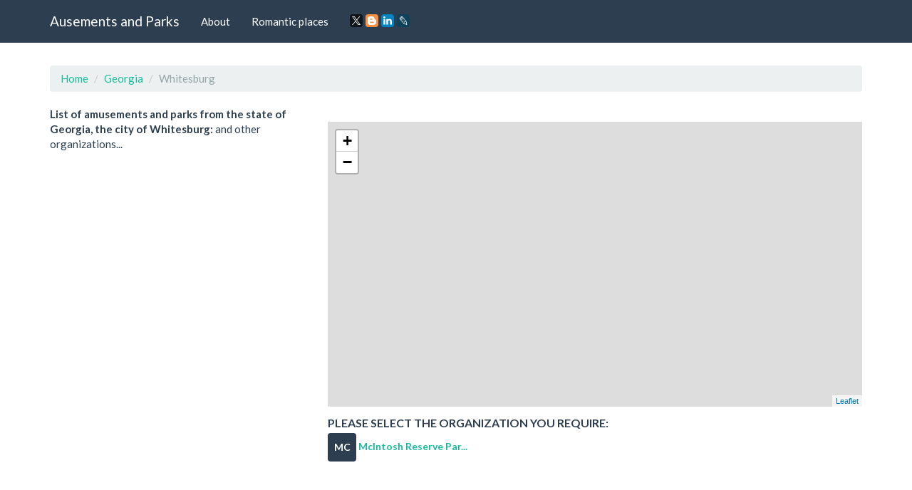

--- FILE ---
content_type: text/html; charset=utf-8
request_url: https://www.google.com/recaptcha/api2/aframe
body_size: 259
content:
<!DOCTYPE HTML><html><head><meta http-equiv="content-type" content="text/html; charset=UTF-8"></head><body><script nonce="-4WpulPeEsAjp6pjGSZzDw">/** Anti-fraud and anti-abuse applications only. See google.com/recaptcha */ try{var clients={'sodar':'https://pagead2.googlesyndication.com/pagead/sodar?'};window.addEventListener("message",function(a){try{if(a.source===window.parent){var b=JSON.parse(a.data);var c=clients[b['id']];if(c){var d=document.createElement('img');d.src=c+b['params']+'&rc='+(localStorage.getItem("rc::a")?sessionStorage.getItem("rc::b"):"");window.document.body.appendChild(d);sessionStorage.setItem("rc::e",parseInt(sessionStorage.getItem("rc::e")||0)+1);localStorage.setItem("rc::h",'1768349651542');}}}catch(b){}});window.parent.postMessage("_grecaptcha_ready", "*");}catch(b){}</script></body></html>